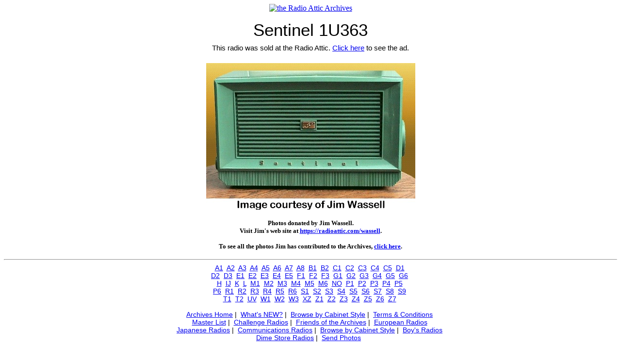

--- FILE ---
content_type: text/html; charset=UTF-8
request_url: https://radioatticarchives.com/radio.htm?radio=1836
body_size: 12587
content:
<!DOCTYPE HTML PUBLIC "-//W3C//DTD HTML 4.01 Transitional//EN"
"http://www.w3.org/TR/html4/loose.dtd">
<html>

<head>
<meta NAME="KEYWORDS" CONTENT="radio,antique,sale,sell,buy,antique radio,radio collector,radio collection,collectible radio,old radio,ad,classified,
collector,collectible,old,classified ad,swap meet,radio club,radio books,books,radio attic,collection,photo,club,swap,link">
<meta NAME="DESCRIPTION" CONTENT="The Radio Attic's Archives are the internet's best resource for identifying antique radios. 
14,481 unique identified antique radios, plus amateur radio gear, vintage audio, and test equipment! ">
<title>Radio Attic's Archives - Sentinel 1U363</title>
<script type="text/javascript">
var gaJsHost = (("https:" == document.location.protocol) ? "https://ssl." : "http://www.");
document.write(unescape("%3Cscript src='" + gaJsHost + "google-analytics.com/ga.js' type='text/javascript'%3E%3C/script%3E"));
</script>
<script type="text/javascript">
try{
var pageTracker = _gat._getTracker("UA-1138364-5");
pageTracker._trackPageview();
} catch(err) {}
</script><style type="text/css">
@font-face {
 font-family: 'OldCentury';
  src: url(fonts/OldCentury-Regular_33700.ttf);
}
@font-face {
 font-family: 'OldCentury-IE';
  src: url(fonts/OldCentury-Regular_33700.eot);
}
</style>
</head>

<body background='graphics/background.gif'>
<center><a href='http://www.radioatticarchives.com'>
<img src='graphics/banner4.gif' alt='the Radio Attic Archives' border='0' width='468' height='60'></a></center>
<div align='center'>
  <center>
  <table summary='' width='800' border='0' cellspacing='1' style='border-collapse: collapse' cellpadding='10'>
    <tr>
      <td align='center'>
	
<div align="center" style="font-family:'OldCentury', 'OldCentury-IE', Helvetica; font-size:35px;line-height:150%">	
<center>
	Sentinel 1U363     
  </center>
</div>
<div align="center" style="font-family:'OldCentury', 'OldCentury-IE', Helvetica; font-size:15px;line-height:150%">	
<center>
	This radio was sold at the Radio Attic. <a href='https://radioattic.com/item.htm?radio=390027'>Click here</a> to see the ad.     
  </center>
</div>

</td></tr><tr><td align='center'><img border='0' src='images/s/Sentinel_1U363_Wassell.jpg' alt='Sentinel 1U363 ' title='Sentinel 1U363 '></td></tr><tr><td align='center'><b><font face='Tahoma' size='2'>Photos donated by Jim Wassell.<br>Visit Jim's web site at <a href='https://radioattic.com/wassell'>https://radioattic.com/wassell</a>.<br><br>To see all the photos Jim has contributed to the Archives, <a href='contributor.htm?code=32'>click here</a>.</font></b></td></tr></table></center></div><hr>
<center>
<div align="center" style="font-family:'myTahoma', 'myTahoma-IE', Helvetica; font-size:14px;line-height:120%">

<a href='http://radioatticarchives.com/archive.htm?page=a1'>A1</a>&nbsp; <a href='http://radioatticarchives.com/archive.htm?page=a2'>A2</a>&nbsp; <a href='http://radioatticarchives.com/archive.htm?page=a3'>A3</a>&nbsp; <a href='http://radioatticarchives.com/archive.htm?page=a4'>A4</a>&nbsp; <a href='http://radioatticarchives.com/archive.htm?page=a5'>A5</a>&nbsp; <a href='http://radioatticarchives.com/archive.htm?page=a6'>A6</a>&nbsp; <a href='http://radioatticarchives.com/archive.htm?page=a7'>A7</a>&nbsp; <a href='http://radioatticarchives.com/archive.htm?page=a8'>A8</a>&nbsp; <a href='http://radioatticarchives.com/archive.htm?page=b1'>B1</a>&nbsp; <a href='http://radioatticarchives.com/archive.htm?page=b2'>B2</a>&nbsp; <a href='http://radioatticarchives.com/archive.htm?page=c1'>C1</a>&nbsp; <a href='http://radioatticarchives.com/archive.htm?page=c2'>C2</a>&nbsp; <a href='http://radioatticarchives.com/archive.htm?page=c3'>C3</a>&nbsp; <a href='http://radioatticarchives.com/archive.htm?page=c4'>C4</a>&nbsp; <a href='http://radioatticarchives.com/archive.htm?page=c5'>C5</a>&nbsp; <a href='http://radioatticarchives.com/archive.htm?page=d1'>D1</a>&nbsp;<br>
<a href='http://radioatticarchives.com/archive.htm?page=d2'>D2</a>&nbsp; <a href='http://radioatticarchives.com/archive.htm?page=d3'>D3</a>&nbsp; <a href='http://radioatticarchives.com/archive.htm?page=e1'>E1</a>&nbsp; <a href='http://radioatticarchives.com/archive.htm?page=e2'>E2</a>&nbsp; <a href='http://radioatticarchives.com/archive.htm?page=e3'>E3</a>&nbsp; <a href='http://radioatticarchives.com/archive.htm?page=e4'>E4</a>&nbsp; <a href='http://radioatticarchives.com/archive.htm?page=e5'>E5</a>&nbsp; <a href='http://radioatticarchives.com/archive.htm?page=f1'>F1</a>&nbsp; <a href='http://radioatticarchives.com/archive.htm?page=f2'>F2</a>&nbsp; <a href='http://radioatticarchives.com/archive.htm?page=f3'>F3</a>&nbsp; <a href='http://radioatticarchives.com/archive.htm?page=g1'>G1</a>&nbsp; <a href='http://radioatticarchives.com/archive.htm?page=g2'>G2</a>&nbsp; <a href='http://radioatticarchives.com/archive.htm?page=g3'>G3</a>&nbsp; <a href='http://radioatticarchives.com/archive.htm?page=g4'>G4</a>&nbsp; <a href='http://radioatticarchives.com/archive.htm?page=g5'>G5</a>&nbsp; <a href='http://radioatticarchives.com/archive.htm?page=g6'>G6</a>&nbsp;<br>
<a href='http://radioatticarchives.com/archive.htm?page=h'>H</a>&nbsp; <a href='http://radioatticarchives.com/archive.htm?page=ij'>IJ</a>&nbsp; <a href='http://radioatticarchives.com/archive.htm?page=k'>K</a>&nbsp; <a href='http://radioatticarchives.com/archive.htm?page=l'>L</a>&nbsp; <a href='http://radioatticarchives.com/archive.htm?page=m1'>M1</a>&nbsp; <a href='http://radioatticarchives.com/archive.htm?page=m2'>M2</a>&nbsp; <a href='http://radioatticarchives.com/archive.htm?page=m3'>M3</a>&nbsp; <a href='http://radioatticarchives.com/archive.htm?page=m4'>M4</a>&nbsp; <a href='http://radioatticarchives.com/archive.htm?page=m5'>M5</a>&nbsp; <a href='http://radioatticarchives.com/archive.htm?page=m6'>M6</a>&nbsp; <a href='http://radioatticarchives.com/archive.htm?page=no'>NO</a>&nbsp; <a href='http://radioatticarchives.com/archive.htm?page=p1'>P1</a>&nbsp; <a href='http://radioatticarchives.com/archive.htm?page=p2'>P2</a>&nbsp; <a href='http://radioatticarchives.com/archive.htm?page=p3'>P3</a>&nbsp; <a href='http://radioatticarchives.com/archive.htm?page=p4'>P4</a>&nbsp; <a href='http://radioatticarchives.com/archive.htm?page=p5'>P5</a>&nbsp;<br>
<a href='http://radioatticarchives.com/archive.htm?page=p6'>P6</a>&nbsp; <a href='http://radioatticarchives.com/archive.htm?page=r1'>R1</a>&nbsp; <a href='http://radioatticarchives.com/archive.htm?page=r2'>R2</a>&nbsp; <a href='http://radioatticarchives.com/archive.htm?page=r3'>R3</a>&nbsp; <a href='http://radioatticarchives.com/archive.htm?page=r4'>R4</a>&nbsp; <a href='http://radioatticarchives.com/archive.htm?page=r5'>R5</a>&nbsp; <a href='http://radioatticarchives.com/archive.htm?page=r6'>R6</a>&nbsp; <a href='http://radioatticarchives.com/archive.htm?page=s1'>S1</a>&nbsp; <a href='http://radioatticarchives.com/archive.htm?page=s2'>S2</a>&nbsp; <a href='http://radioatticarchives.com/archive.htm?page=s3'>S3</a>&nbsp; <a href='http://radioatticarchives.com/archive.htm?page=s4'>S4</a>&nbsp; <a href='http://radioatticarchives.com/archive.htm?page=s5'>S5</a>&nbsp; <a href='http://radioatticarchives.com/archive.htm?page=s6'>S6</a>&nbsp; <a href='http://radioatticarchives.com/archive.htm?page=s7'>S7</a>&nbsp; <a href='http://radioatticarchives.com/archive.htm?page=s8'>S8</a>&nbsp; <a href='http://radioatticarchives.com/archive.htm?page=s9'>S9</a>&nbsp;<br>
<a href='http://radioatticarchives.com/archive.htm?page=t1'>T1</a>&nbsp; <a href='http://radioatticarchives.com/archive.htm?page=t2'>T2</a>&nbsp; <a href='http://radioatticarchives.com/archive.htm?page=uv'>UV</a>&nbsp; <a href='http://radioatticarchives.com/archive.htm?page=w1'>W1</a>&nbsp; <a href='http://radioatticarchives.com/archive.htm?page=w2'>W2</a>&nbsp; <a href='http://radioatticarchives.com/archive.htm?page=w3'>W3</a>&nbsp; <a href='http://radioatticarchives.com/archive.htm?page=xz'>XZ</a>&nbsp; <a href='http://radioatticarchives.com/archive.htm?page=z1'>Z1</a>&nbsp; <a href='http://radioatticarchives.com/archive.htm?page=z2'>Z2</a>&nbsp; <a href='http://radioatticarchives.com/archive.htm?page=z3'>Z3</a>&nbsp; <a href='http://radioatticarchives.com/archive.htm?page=z4'>Z4</a>&nbsp; <a href='http://radioatticarchives.com/archive.htm?page=z5'>Z5</a>&nbsp; <a href='http://radioatticarchives.com/archive.htm?page=z6'>Z6</a>&nbsp; <a href='http://radioatticarchives.com/archive.htm?page=z7'>Z7</a>&nbsp;<br><br>

<a href='http://radioatticarchives.com/index.htm'>Archives Home</a>&nbsp;|&nbsp;
<a href='http://radioatticarchives.com/whatsnew.htm'>What's NEW?</a>&nbsp;|&nbsp;
<a href='http://radioatticarchives.com/stylesearch.htm'>Browse by Cabinet Style</a>&nbsp;|&nbsp;
<a href='http://radioatticarchives.com/terms.htm'>Terms &amp; Conditions</a>&nbsp;<br>
<a href='http://radioatticarchives.com/masterlist.htm'>Master List</a>&nbsp;|&nbsp;
<a href='http://radioatticarchives.com/challenge.htm'>Challenge Radios</a>&nbsp;|&nbsp;
<a href='http://radioatticarchives.com/friends.htm'>Friends of the Archives</a>&nbsp;|&nbsp;
<a href='http://radioatticarchives.com/archive.htm?page=euro1'>European Radios</a>&nbsp;<br>
<a href='http://radioatticarchives.com/archive.htm?page=jap1'>Japanese Radios</a>&nbsp;|&nbsp;
<a href='http://radioatticarchives.com/archive.htm?page=comm'>Communications Radios</a>&nbsp;|&nbsp;
<a href='http://radioatticarchives.com/stylesearch.htm'>Browse by Cabinet Style</a>&nbsp;|&nbsp;
<a href='http://radioatticarchives.com/archive.htm?page=b2'>Boy's Radios</a>&nbsp;<br>
<a href='http://radioatticarchives.com/archive.htm?page=d3'>Dime Store Radios</a>&nbsp;|&nbsp;
	<script type="text/Javascript">
		<!--
		//this simple script by a1javascripts.com
		//please leave credit and instructions intact

		//simply enter your emailname and emailserver below
		//and copy and paste to entire script where you want it to show.

		emailname = "archives"
		emailserver = "radioattic.com"

		//change the font face, color and size below
		document.write("<a href='mailto:" + emailname + "@" + emailserver + "'>");
		document.write("<font color='#0000FF'>");
		document.write("Send Photos");
		document.write("<\/a>");
		document.write("<\/font>");
		document.write("&nbsp;&nbsp;");
		//-->
	</script></div>

</center><br><div align="center">
  <center>
  <table summary="" border="0" cellspacing="1" cellpadding="5">
    <tr>
      <td>
      <center><font face="Tahoma" size="2">Visit the Radio Attic for 
      over 1,000 quality radios for sale!</font><br>
      <a href="http://radioattic.com">
<img border="2" src="graphics/ra_banner2.gif" alt="More radios for sale at the Radio Attic!" width="468" height="60"></a>
		</center></td>
    </tr>
  </table>
  </center>
</div><div align="center"><br>
  <center>
  <table summary="" border="1" cellpadding="5" cellspacing="0" bgcolor="#FFFFFF" style="border-collapse: collapse">
    <tr>
      <td>
        <center>
        <font face="Tahoma" size="2"><strong> 
You are visitor number
69        to this page this year.
        </strong></font></center></td>
    </tr>
  </table>
  </center>
</div> 
<div align="center">
  <center>
  <table summary="" border="0" cellspacing="1" style="border-collapse: collapse"  width="724" cellpadding="20">
    <tr>
      <td width="682">

<p align="center"><strong><font size="2" color="#800000"><i>The</i></font></strong><i><strong><font size="2" color="#800000">
&quot;Archives&quot; are maintained just for fun by Steve Adams at the Radio 
Attic.<br>
None of the radios in the Archives is for sale!</font></strong></i></p>

<p align="center"><i><strong><font size="2" color="#800000">When cabinet 
material or color differences are apparent or suspected&nbsp; in donated photos, I have included 
additional photos of certain model numbers.&nbsp; Due to time constraints, I 
must rely entirely on the accuracy of information supplied by contributors with 
their photographs.&nbsp; As such, no guarantee is made that the model numbers 
presented here are correct.</font></strong></i></p>

<p align="center"><i><strong><font size="2" color="#800000">Images may be used 
for <u>non-commercial</u> purposes with attribution.<br>
Please do not use, copy, or display these images for any commercial purpose.&nbsp; Thank you.</font></strong></i></p>

<p align="center"><i><strong><font size="2" color="#800000">
<em>&copy; 2001, 2026&nbsp; the Radio Attic</em></font></strong></i></p>

      </td>
    </tr>
  </table>
  </center>
</div>
</body>
</html>

